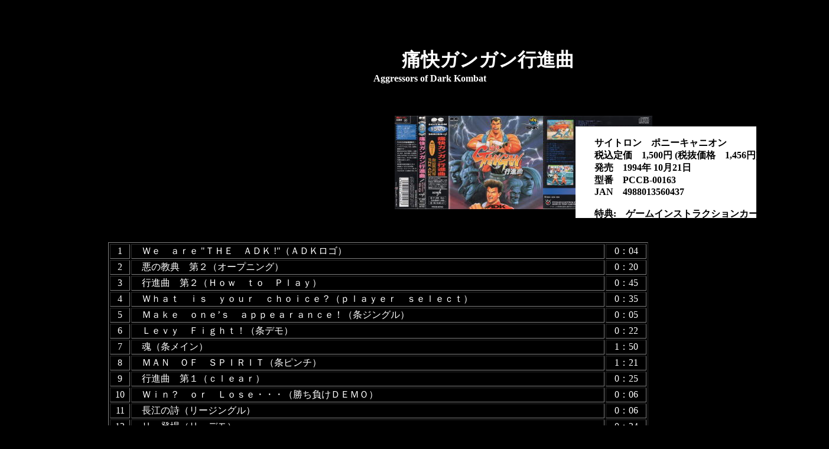

--- FILE ---
content_type: text/html
request_url: http://adk.game-host.org.uk/santorac009.html
body_size: 3121
content:
<!DOCTYPE HTML PUBLIC "-//W3C//DTD HTML 4.01 Transitional//EN">
<html lang="ja">
<head>
<meta http-equiv="Content-Type" content="text/html; charset=Shift_JIS">
<meta http-equiv="Content-Style-Type" content="text/css">
<title></title>
<link rel="stylesheet" type="text/css" href="table.css" id="HPB_TABLE_CSS_ID_">
</head>
<body bgcolor="#000000" text="#ffffff">
<div style="width : 429px;height : 155px;top : 214px;left : 974px;
	position : absolute;
	z-index : 1;
	visibility : visible;
	background-color : white;
" id="Layer1"><font color="#000000">　　<br>
　　<b>サイトロン　ポニーキャニオン<br>
　　税込定価　1,500円 (税抜価格　1,456円)<br>
　　発売　1994年 10月21日<br>
　　型番　PCCB-00163<br>
　　JAN　4988013560437 <br>
<br>
　　特典:　ゲームインストラクションカード</b></font></div>
<p><br>
<br>
<br>
<br>
<b><font size="+3">　　　　　　　　　　　　　　　　　　　　　痛快ガンガン行進曲</font></b><br>
<span lang="en"><b>　　　　　　　　　　　　　　　　　　　　　　　　　　　　　　　　　　　　　　</b><b>　Aggressors of Dark Kombat</b></span><br>
<br>
<br>
<br>
　　　　　　　　　　　　　　　　 　　　　　　　　　　　　　　　　　　　　　　　　　<img src="san10c1.jpg" border="0" width="91" height="158"><img src="san10a1.jpg" border="0" width="160" height="158"><img src="san10b1.jpg" border="0" width="185" height="158">　　　</p>
<div align="center"><br>
<br>
<table border="1" width="914" height="178" bgcolor="#000000">
  <tbody>
    <tr>
      <td width="30" valign="middle" align="center">1</td>
      <td colspan="2" width="797">　Ｗｅ　ａｒｅ &quot;ＴＨＥ　ＡＤＫ !&quot;（ＡＤＫロゴ） </td>
      <td width="65" align="center">0：04</td>
    </tr>
    <tr>
      <td width="30" valign="middle" align="center">2</td>
      <td colspan="2" width="797">　悪の教典　第２（オープニング）</td>
      <td width="65" align="center">0：20</td>
    </tr>
    <tr>
      <td width="30" valign="middle" align="center">3</td>
      <td colspan="2" width="797">　行進曲　第２（Ｈｏｗ　ｔｏ　Ｐｌａｙ）</td>
      <td width="65" align="center">0：45</td>
    </tr>
    <tr>
      <td width="30" valign="middle" align="center">4</td>
      <td colspan="2" width="797">　Ｗｈａｔ　ｉｓ　ｙｏｕｒ　ｃｈｏｉｃｅ？（ｐｌａｙｅｒ　ｓｅｌｅｃｔ）</td>
      <td width="65" align="center">0：35</td>
    </tr>
    <tr>
      <td valign="middle" align="center">5</td>
      <td colspan="2" width="797">　Ｍａｋｅ　ｏｎｅ’ｓ　ａｐｐｅａｒａｎｃｅ！（条ジングル）</td>
      <td width="65" align="center">0：05</td>
    </tr>
    <tr>
      <td valign="middle" align="center">6</td>
      <td colspan="2" width="797">　Ｌｅｖｙ　Ｆｉｇｈｔ！（条デモ）</td>
      <td width="65" align="center">0：22</td>
    </tr>
    <tr>
      <td valign="middle" align="center">7</td>
      <td colspan="2" width="797">　魂（条メイン）</td>
      <td width="65" align="center">1：50</td>
    </tr>
    <tr>
      <td valign="middle" align="center">8</td>
      <td colspan="2" width="797">　ＭＡＮ　ＯＦ　ＳＰＩＲＩＴ（条ピンチ）</td>
      <td width="65" align="center">1：21</td>
    </tr>
    <tr>
      <td valign="middle" align="center">9</td>
      <td colspan="2" width="797">　行進曲　第１（ｃｌｅａｒ）</td>
      <td width="65" align="center">0：25</td>
    </tr>
    <tr>
      <td valign="middle" align="center">10</td>
      <td colspan="2" width="797">　Ｗｉｎ？　ｏｒ　Ｌｏｓｅ・・・（勝ち負けＤＥＭＯ）</td>
      <td width="65" align="center" bgcolor="#000000">0：06</td>
    </tr>
    <tr>
      <td valign="middle" align="center">11</td>
      <td colspan="2">　長江の詩（リージングル）</td>
      <td align="center" bgcolor="#000000">0：06</td>
    </tr>
    <tr>
      <td valign="middle" align="center">12</td>
      <td colspan="2">　リー登場（リーデモ）</td>
      <td align="center" bgcolor="#000000">0：24</td>
    </tr>
    <tr>
      <td valign="middle" align="center">13</td>
      <td colspan="2">　危険を売る男（リーメイン）</td>
      <td align="center" bgcolor="#000000">3：51</td>
    </tr>
    <tr>
      <td valign="middle" align="center">14</td>
      <td colspan="2">　行響曲　第１（リーピンチ）</td>
      <td align="center" bgcolor="#000000">1：03</td>
    </tr>
    <tr>
      <td valign="middle" align="center">15</td>
      <td colspan="2">　ＴＨＥ　ＳＥＶＥＲＥ　ＭＡＮ（シンジングル）</td>
      <td align="center" bgcolor="#000000">0：04</td>
    </tr>
    <tr>
      <td valign="middle" align="center">16</td>
      <td colspan="2">　Ｂｅ　ｓｅｉｚｅｄ　ｗｉｔｈ　ｆｅａｒ（シンデモ）</td>
      <td align="center" bgcolor="#000000">0：43</td>
    </tr>
    <tr>
      <td valign="middle" align="center">17</td>
      <td colspan="2">　Ｗｉｎｎｅｒｓ（シンメイン）</td>
      <td align="center" bgcolor="#000000">2：09</td>
    </tr>
    <tr>
      <td valign="middle" align="center">18</td>
      <td colspan="2">　Your　ｌｉｆｅ　ｉｓ　ｉｎ　ｄａｎｇｅｒ（シンピンチ）</td>
      <td align="center" bgcolor="#000000">1：01</td>
    </tr>
    <tr>
      <td valign="middle" align="center">19</td>
      <td colspan="2">　波瀾万丈（キサラジングル）</td>
      <td align="center" bgcolor="#000000">0：04</td>
    </tr>
    <tr>
      <td valign="middle" align="center">20</td>
      <td colspan="2">　Ｉ’ｍ　ｃｈｏｃｋｅｄ　ｗｉｔｈ　ａ　ｔｈｏｕｓａｎｄ　ｅｍｏｔｉｏｎｓ（キサラデモ）</td>
      <td align="center" bgcolor="#000000">0：22</td>
    </tr>
    <tr>
      <td valign="middle" align="center">21</td>
      <td colspan="2">　開眼（キサラメイン）</td>
      <td align="center" bgcolor="#000000">1：10</td>
    </tr>
    <tr>
      <td valign="middle" align="center">22</td>
      <td colspan="2">　Ａｓ　ｌｏｎｇ　ａｓ　ｏｎｅ ｌｉｖｅｓ－命ある限り－</td>
      <td align="center" bgcolor="#000000">0：58</td>
    </tr>
    <tr>
      <td valign="middle" align="center">23</td>
      <td colspan="2">　フウマの里の詩（フウマジングル）</td>
      <td align="center" bgcolor="#000000">0：05</td>
    </tr>
    <tr>
      <td valign="middle" align="center">24</td>
      <td colspan="2">　フウマ登場（フウマデモ）</td>
      <td align="center" bgcolor="#000000">0：21</td>
    </tr>
    <tr>
      <td valign="middle" align="center">25</td>
      <td colspan="2">　風魔の掟（フウマメイン）</td>
      <td align="center" bgcolor="#000000">1：28</td>
    </tr>
    <tr>
      <td valign="middle" align="center">26</td>
      <td colspan="2">　風魔の掟２（フウマピンチ）</td>
      <td align="center" bgcolor="#000000">1：30</td>
    </tr>
    <tr>
      <td valign="middle" align="center">27</td>
      <td colspan="2">　Ｈｏｌｄ　Ｕｐ！（ボビージングル）</td>
      <td align="center" bgcolor="#000000">0：04</td>
    </tr>
    <tr>
      <td valign="middle" align="center">28</td>
      <td colspan="2">　Ｆｒｅｅ　Ｄａｎｃｉｎｇ（ボビーデモ）</td>
      <td align="center" bgcolor="#000000">0：22</td>
    </tr>
    <tr>
      <td valign="middle" align="center">29</td>
      <td colspan="2">　Ｔａｋｅ　ｉｔ　ｅａｓｙ（ボビーメイン）</td>
      <td align="center" bgcolor="#000000">1：52</td>
    </tr>
    <tr>
      <td valign="middle" align="center">30</td>
      <td colspan="2">　Ｎｏｗ　Ｗｈａｔ　ｄｏ　ｌ　ｄｏ？（ボビーピンチ）</td>
      <td align="center" bgcolor="#000000">1：16</td>
    </tr>
    <tr>
      <td valign="middle" align="center">31</td>
      <td colspan="2">　黒豹の詩（レオンハルトジングル）</td>
      <td align="center" bgcolor="#000000">0：04</td>
    </tr>
    <tr>
      <td valign="middle" align="center">32</td>
      <td colspan="2">　レオンハルト登場（レオンハルトデモ）</td>
      <td align="center" bgcolor="#000000">0：31</td>
    </tr>
    <tr>
      <td valign="middle" align="center">33</td>
      <td colspan="2">　Ｅｐｉｔａｐｈ　ｉｎ　Ｄｅｓｅｒｔ　ｓｔｏｒｍ（レオンハルトメイン）</td>
      <td align="center" bgcolor="#000000">1：55</td>
    </tr>
    <tr>
      <td valign="middle" align="center">34</td>
      <td colspan="2">　Ｅｐｉｔａｐｈ　ｉｎ　Ｄｅｓｅｒｔ　ｓｔｏｒｍ２（レオンハルトピンチ）</td>
      <td align="center" bgcolor="#000000">1：27</td>
    </tr>
    <tr>
      <td valign="middle" align="center">35</td>
      <td colspan="2">　おら！（剛ジングル）</td>
      <td align="center" bgcolor="#000000">0：04</td>
    </tr>
    <tr>
      <td valign="middle" align="center">36</td>
      <td colspan="2">　よっしゃ来い！！（剛デモ）</td>
      <td align="center" bgcolor="#000000">0：24</td>
    </tr>
    <tr>
      <td valign="middle" align="center">37</td>
      <td colspan="2">　愛と騒音の夜（剛メイン）</td>
      <td align="center" bgcolor="#000000">3：00</td>
    </tr>
    <tr>
      <td valign="middle" align="center">38</td>
      <td colspan="2">　燃えろバカおとこ（剛ピンチ）</td>
      <td align="center" bgcolor="#000000">0：28</td>
    </tr>
    <tr>
      <td valign="middle" align="center">39</td>
      <td colspan="2">　Ａ　ＰＲＥＰＯＳＴＥＲＯＵＳ　ＡＲＴ１（条、レオンハルト　ガンガン必殺）</td>
      <td align="center" bgcolor="#000000">0：30</td>
    </tr>
    <tr>
      <td valign="middle" align="center">40</td>
      <td colspan="2">　Ａ　ＰＲＥＰＯＳＴＥＲＯＵＳ　ＡＲＴ２（リー、シン、フウマ　ガンガン必殺）</td>
      <td align="center" bgcolor="#000000">0：23</td>
    </tr>
    <tr>
      <td valign="middle" align="center">41</td>
      <td colspan="2">　Ａ　ＰＲＥＰＯＳＴＥＲＯＵＳ　ＡＲＴ３（キサラ、ホビー、剛　ガンガン必殺）</td>
      <td align="center" bgcolor="#000000">0：28</td>
    </tr>
    <tr>
      <td valign="middle" align="center">42</td>
      <td colspan="2">　Long　ｎｉｇｈｔ　ｉｎ　ｓｕｍｍｅｒ（条エンディング）</td>
      <td align="center" bgcolor="#000000">2：37</td>
    </tr>
    <tr>
      <td valign="middle" align="center">43</td>
      <td colspan="2">　Ｈｕｒｒｉｃａｎｅ（リーエンディング）</td>
      <td align="center" bgcolor="#000000">1：06</td>
    </tr>
    <tr>
      <td valign="middle" align="center">44</td>
      <td colspan="2">　ＣＨＡＮＣＥ！（シンエンディング）</td>
      <td align="center" bgcolor="#000000">2：34</td>
    </tr>
    <tr>
      <td valign="middle" align="center">45</td>
      <td colspan="2">　Ｅｎｄｌｅｓｓ　Ｄｒｅａｍ（キサラエンディング）</td>
      <td align="center" bgcolor="#000000">2：39</td>
    </tr>
    <tr>
      <td valign="middle" align="center">46</td>
      <td colspan="2">　ＳＴＲＡＮＧＥＲ（フウマエンディング）</td>
      <td align="center" bgcolor="#000000">2：32</td>
    </tr>
    <tr>
      <td valign="middle" align="center">47</td>
      <td colspan="2">　Ｄａｎｃｅ　Ｔｏｎｉｇｈｔ（ボビーエンディング）</td>
      <td align="center" bgcolor="#000000">2：13</td>
    </tr>
    <tr>
      <td valign="middle" align="center">48</td>
      <td colspan="2">　Ｌｏｓｔ　Ｙｏｕｒ　ｈｅａｒｔ（レオンハルトエンディング</td>
      <td align="center" bgcolor="#000000">2：07</td>
    </tr>
    <tr>
      <td valign="middle" align="center">49</td>
      <td colspan="2">　Ｄｅａｒ　Ｆｒｉｅｎｄ（剛エンディング）</td>
      <td align="center" bgcolor="#000000">1：58</td>
    </tr>
    <tr>
      <td valign="middle" align="center">50</td>
      <td colspan="2">　Ｅｔｅｒｎａｌ　ｉｎｔｏｘｉｃａｔｉｏｎ（コンティニュー）</td>
      <td align="center" bgcolor="#000000">0：12</td>
    </tr>
    <tr>
      <td valign="middle" align="center">51</td>
      <td colspan="2">　Ｍｙ　ｆｉｇｈｔ　ｉｓ　ｄｏｎｅ（ゲームオーバー）</td>
      <td align="center" bgcolor="#000000">0：05</td>
    </tr>
    <tr>
      <td valign="middle" align="center">52</td>
      <td colspan="2">　行進曲　第３（ランキング）</td>
      <td align="center" bgcolor="#000000">0：31</td>
    </tr>
    <tr>
      <td valign="middle" align="center">53</td>
      <td colspan="2">　条 Ｖｏｉｃｅ</td>
      <td align="center" bgcolor="#000000">0：21</td>
    </tr>
    <tr>
      <td valign="middle" align="center">54</td>
      <td colspan="2">　リー Ｖｏｉｃｅ</td>
      <td align="center" bgcolor="#000000">0：23</td>
    </tr>
    <tr>
      <td valign="middle" align="center">55</td>
      <td colspan="2">　シン Ｖｏｉｃｅ&nbsp;</td>
      <td align="center" bgcolor="#000000">0：26</td>
    </tr>
    <tr>
      <td valign="middle" align="center">56</td>
      <td colspan="2">　キサラ Ｖｏｉｃｅ</td>
      <td align="center" bgcolor="#000000">0：23</td>
    </tr>
    <tr>
      <td valign="middle" align="center">57</td>
      <td colspan="2">　フウマ Ｖｏｉｃｅ</td>
      <td align="center" bgcolor="#000000">0：22</td>
    </tr>
    <tr>
      <td valign="middle" align="center">58</td>
      <td colspan="2">　ボビー Ｖｏｉｃｅ&nbsp;</td>
      <td align="center" bgcolor="#000000">0：21</td>
    </tr>
    <tr>
      <td valign="middle" align="center">59</td>
      <td colspan="2">　レオンハルト Ｖｏｉｃｅ</td>
      <td align="center" bgcolor="#000000">0：33</td>
    </tr>
    <tr>
      <td valign="middle" align="center">60</td>
      <td colspan="2">　剛 Ｖｏｉｃｅ</td>
      <td align="center" bgcolor="#000000">0：25</td>
    </tr>
    <tr>
      <td valign="middle" align="center">61</td>
      <td colspan="2">　ｅｔｃ. Ｖｏｉｃｅ</td>
      <td align="center" bgcolor="#000000">0：47</td>
    </tr>
    <tr>
      <td valign="middle" align="center">62</td>
      <td colspan="2">　Ｓ.Ｅ.ＣＯＬＬＥＣＴＩＯＮ&nbsp;</td>
      <td align="center" bgcolor="#000000">1：40</td>
    </tr>
  </tbody>
</table>
</div>
<p><br>
<br>
</p>
<p align="center"><b>痛快GANGAN行進曲　サウンドトラックCD<br>
<br>
ライナーノーツには、清水浩昭氏・山本秀樹氏・春日貴美子氏・村松　剛氏・鯨井宏明氏の５人がコメントをしています。<br>
<br>
巻末には、エンディングに使用された全ての曲のカラオケ歌詞と<br>
「開眼（キサラメイン）」の譜面が付いています。<br>
<br>
<br>
<br>
<br>
<img src="san10d1.jpg" border="0" width="320" height="180"><img src="san10e1.jpg" border="0" width="320" height="180"><br>
　　　　　　　　　　表面　　　　　　　　　　　　　　　　　　　　　　　裏面　　　　　　　　　<br>
<br>
<br>
<br>
特典はステッカーではなく、カード状のゲームインストラクションカードでした。<br>
<br>
<br>
<a href="santorac000.html"><img src="image1.jpg" width="155" height="63" border="0"></a></b></p>
<p><br>
<br>
<br>
<br>
<br>
</p>
</body>
</html>